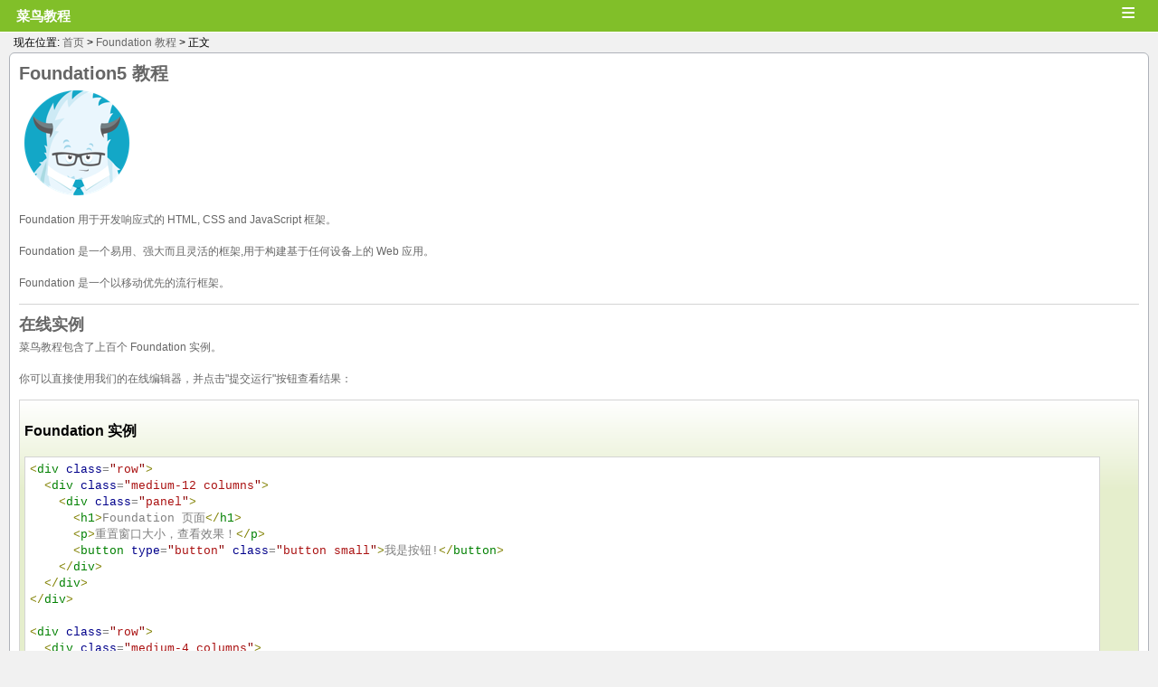

--- FILE ---
content_type: text/html; charset=UTF-8
request_url: https://m.runoob.com/foundation/foundation-tutorial.html
body_size: 8085
content:
<!DOCTYPE html>
<html>
<head>
<meta charset="UTF-8" />
<meta name="viewport" content="width=device-width" />

<link rel="apple-touch-icon" href="https://static.runoob.com/images/icon/mobile-icon.png"/>
<meta name="apple-mobile-web-app-title" content="菜鸟教程">
<link rel="canonical" href="https://www.runoob.com/foundation/foundation-tutorial.html" />

<title>
	Foundation 教程 | 菜鸟教程</title>
<link rel="stylesheet" type="text/css" media="all" href="/wp-content/themes/mobile/style.css?1.103" />
<meta name='robots' content='max-image-preview:large' />
<style id='wp-img-auto-sizes-contain-inline-css' type='text/css'>
img:is([sizes=auto i],[sizes^="auto," i]){contain-intrinsic-size:3000px 1500px}
/*# sourceURL=wp-img-auto-sizes-contain-inline-css */
</style>
<link rel="canonical" href="https://m.runoob.com/foundation/foundation-tutorial.html" />
<meta name="keywords" content="Foundation 教程,Foundation, Foundation 教程">
<meta name="description" content="Foundation5 教程    Foundation 用于开发响应式的 HTML, CSS and JavaScript 框架。 Foundation 是一个易用、强大而且灵活的框架,用于构建基于任何设备上的 Web 应用。  Foundation 是一个以移动优先的流行框架。   在线实例 菜鸟教程包含了上百个 Foundation 实例。 你可以直接使用我们的在线编辑器，并点击“提交运行”按钮查看结果：  Foundation ..">
<script type="text/javascript" src="https://static.jyshare.com/assets/js/jquery1.3.2.min.js" ></script>
<script type="text/javascript">
$(function(){
    $(".menu").bind("click",function(){
	    var $content = $(this).next(".menu-main");
	    if($content.is(":visible")){
			$content.hide();
		}else{
			$content.show();
		}
	});
	
})
</script>

<style id='global-styles-inline-css' type='text/css'>
:root{--wp--preset--aspect-ratio--square: 1;--wp--preset--aspect-ratio--4-3: 4/3;--wp--preset--aspect-ratio--3-4: 3/4;--wp--preset--aspect-ratio--3-2: 3/2;--wp--preset--aspect-ratio--2-3: 2/3;--wp--preset--aspect-ratio--16-9: 16/9;--wp--preset--aspect-ratio--9-16: 9/16;--wp--preset--color--black: #000000;--wp--preset--color--cyan-bluish-gray: #abb8c3;--wp--preset--color--white: #ffffff;--wp--preset--color--pale-pink: #f78da7;--wp--preset--color--vivid-red: #cf2e2e;--wp--preset--color--luminous-vivid-orange: #ff6900;--wp--preset--color--luminous-vivid-amber: #fcb900;--wp--preset--color--light-green-cyan: #7bdcb5;--wp--preset--color--vivid-green-cyan: #00d084;--wp--preset--color--pale-cyan-blue: #8ed1fc;--wp--preset--color--vivid-cyan-blue: #0693e3;--wp--preset--color--vivid-purple: #9b51e0;--wp--preset--gradient--vivid-cyan-blue-to-vivid-purple: linear-gradient(135deg,rgb(6,147,227) 0%,rgb(155,81,224) 100%);--wp--preset--gradient--light-green-cyan-to-vivid-green-cyan: linear-gradient(135deg,rgb(122,220,180) 0%,rgb(0,208,130) 100%);--wp--preset--gradient--luminous-vivid-amber-to-luminous-vivid-orange: linear-gradient(135deg,rgb(252,185,0) 0%,rgb(255,105,0) 100%);--wp--preset--gradient--luminous-vivid-orange-to-vivid-red: linear-gradient(135deg,rgb(255,105,0) 0%,rgb(207,46,46) 100%);--wp--preset--gradient--very-light-gray-to-cyan-bluish-gray: linear-gradient(135deg,rgb(238,238,238) 0%,rgb(169,184,195) 100%);--wp--preset--gradient--cool-to-warm-spectrum: linear-gradient(135deg,rgb(74,234,220) 0%,rgb(151,120,209) 20%,rgb(207,42,186) 40%,rgb(238,44,130) 60%,rgb(251,105,98) 80%,rgb(254,248,76) 100%);--wp--preset--gradient--blush-light-purple: linear-gradient(135deg,rgb(255,206,236) 0%,rgb(152,150,240) 100%);--wp--preset--gradient--blush-bordeaux: linear-gradient(135deg,rgb(254,205,165) 0%,rgb(254,45,45) 50%,rgb(107,0,62) 100%);--wp--preset--gradient--luminous-dusk: linear-gradient(135deg,rgb(255,203,112) 0%,rgb(199,81,192) 50%,rgb(65,88,208) 100%);--wp--preset--gradient--pale-ocean: linear-gradient(135deg,rgb(255,245,203) 0%,rgb(182,227,212) 50%,rgb(51,167,181) 100%);--wp--preset--gradient--electric-grass: linear-gradient(135deg,rgb(202,248,128) 0%,rgb(113,206,126) 100%);--wp--preset--gradient--midnight: linear-gradient(135deg,rgb(2,3,129) 0%,rgb(40,116,252) 100%);--wp--preset--font-size--small: 13px;--wp--preset--font-size--medium: 20px;--wp--preset--font-size--large: 36px;--wp--preset--font-size--x-large: 42px;--wp--preset--spacing--20: 0.44rem;--wp--preset--spacing--30: 0.67rem;--wp--preset--spacing--40: 1rem;--wp--preset--spacing--50: 1.5rem;--wp--preset--spacing--60: 2.25rem;--wp--preset--spacing--70: 3.38rem;--wp--preset--spacing--80: 5.06rem;--wp--preset--shadow--natural: 6px 6px 9px rgba(0, 0, 0, 0.2);--wp--preset--shadow--deep: 12px 12px 50px rgba(0, 0, 0, 0.4);--wp--preset--shadow--sharp: 6px 6px 0px rgba(0, 0, 0, 0.2);--wp--preset--shadow--outlined: 6px 6px 0px -3px rgb(255, 255, 255), 6px 6px rgb(0, 0, 0);--wp--preset--shadow--crisp: 6px 6px 0px rgb(0, 0, 0);}:where(.is-layout-flex){gap: 0.5em;}:where(.is-layout-grid){gap: 0.5em;}body .is-layout-flex{display: flex;}.is-layout-flex{flex-wrap: wrap;align-items: center;}.is-layout-flex > :is(*, div){margin: 0;}body .is-layout-grid{display: grid;}.is-layout-grid > :is(*, div){margin: 0;}:where(.wp-block-columns.is-layout-flex){gap: 2em;}:where(.wp-block-columns.is-layout-grid){gap: 2em;}:where(.wp-block-post-template.is-layout-flex){gap: 1.25em;}:where(.wp-block-post-template.is-layout-grid){gap: 1.25em;}.has-black-color{color: var(--wp--preset--color--black) !important;}.has-cyan-bluish-gray-color{color: var(--wp--preset--color--cyan-bluish-gray) !important;}.has-white-color{color: var(--wp--preset--color--white) !important;}.has-pale-pink-color{color: var(--wp--preset--color--pale-pink) !important;}.has-vivid-red-color{color: var(--wp--preset--color--vivid-red) !important;}.has-luminous-vivid-orange-color{color: var(--wp--preset--color--luminous-vivid-orange) !important;}.has-luminous-vivid-amber-color{color: var(--wp--preset--color--luminous-vivid-amber) !important;}.has-light-green-cyan-color{color: var(--wp--preset--color--light-green-cyan) !important;}.has-vivid-green-cyan-color{color: var(--wp--preset--color--vivid-green-cyan) !important;}.has-pale-cyan-blue-color{color: var(--wp--preset--color--pale-cyan-blue) !important;}.has-vivid-cyan-blue-color{color: var(--wp--preset--color--vivid-cyan-blue) !important;}.has-vivid-purple-color{color: var(--wp--preset--color--vivid-purple) !important;}.has-black-background-color{background-color: var(--wp--preset--color--black) !important;}.has-cyan-bluish-gray-background-color{background-color: var(--wp--preset--color--cyan-bluish-gray) !important;}.has-white-background-color{background-color: var(--wp--preset--color--white) !important;}.has-pale-pink-background-color{background-color: var(--wp--preset--color--pale-pink) !important;}.has-vivid-red-background-color{background-color: var(--wp--preset--color--vivid-red) !important;}.has-luminous-vivid-orange-background-color{background-color: var(--wp--preset--color--luminous-vivid-orange) !important;}.has-luminous-vivid-amber-background-color{background-color: var(--wp--preset--color--luminous-vivid-amber) !important;}.has-light-green-cyan-background-color{background-color: var(--wp--preset--color--light-green-cyan) !important;}.has-vivid-green-cyan-background-color{background-color: var(--wp--preset--color--vivid-green-cyan) !important;}.has-pale-cyan-blue-background-color{background-color: var(--wp--preset--color--pale-cyan-blue) !important;}.has-vivid-cyan-blue-background-color{background-color: var(--wp--preset--color--vivid-cyan-blue) !important;}.has-vivid-purple-background-color{background-color: var(--wp--preset--color--vivid-purple) !important;}.has-black-border-color{border-color: var(--wp--preset--color--black) !important;}.has-cyan-bluish-gray-border-color{border-color: var(--wp--preset--color--cyan-bluish-gray) !important;}.has-white-border-color{border-color: var(--wp--preset--color--white) !important;}.has-pale-pink-border-color{border-color: var(--wp--preset--color--pale-pink) !important;}.has-vivid-red-border-color{border-color: var(--wp--preset--color--vivid-red) !important;}.has-luminous-vivid-orange-border-color{border-color: var(--wp--preset--color--luminous-vivid-orange) !important;}.has-luminous-vivid-amber-border-color{border-color: var(--wp--preset--color--luminous-vivid-amber) !important;}.has-light-green-cyan-border-color{border-color: var(--wp--preset--color--light-green-cyan) !important;}.has-vivid-green-cyan-border-color{border-color: var(--wp--preset--color--vivid-green-cyan) !important;}.has-pale-cyan-blue-border-color{border-color: var(--wp--preset--color--pale-cyan-blue) !important;}.has-vivid-cyan-blue-border-color{border-color: var(--wp--preset--color--vivid-cyan-blue) !important;}.has-vivid-purple-border-color{border-color: var(--wp--preset--color--vivid-purple) !important;}.has-vivid-cyan-blue-to-vivid-purple-gradient-background{background: var(--wp--preset--gradient--vivid-cyan-blue-to-vivid-purple) !important;}.has-light-green-cyan-to-vivid-green-cyan-gradient-background{background: var(--wp--preset--gradient--light-green-cyan-to-vivid-green-cyan) !important;}.has-luminous-vivid-amber-to-luminous-vivid-orange-gradient-background{background: var(--wp--preset--gradient--luminous-vivid-amber-to-luminous-vivid-orange) !important;}.has-luminous-vivid-orange-to-vivid-red-gradient-background{background: var(--wp--preset--gradient--luminous-vivid-orange-to-vivid-red) !important;}.has-very-light-gray-to-cyan-bluish-gray-gradient-background{background: var(--wp--preset--gradient--very-light-gray-to-cyan-bluish-gray) !important;}.has-cool-to-warm-spectrum-gradient-background{background: var(--wp--preset--gradient--cool-to-warm-spectrum) !important;}.has-blush-light-purple-gradient-background{background: var(--wp--preset--gradient--blush-light-purple) !important;}.has-blush-bordeaux-gradient-background{background: var(--wp--preset--gradient--blush-bordeaux) !important;}.has-luminous-dusk-gradient-background{background: var(--wp--preset--gradient--luminous-dusk) !important;}.has-pale-ocean-gradient-background{background: var(--wp--preset--gradient--pale-ocean) !important;}.has-electric-grass-gradient-background{background: var(--wp--preset--gradient--electric-grass) !important;}.has-midnight-gradient-background{background: var(--wp--preset--gradient--midnight) !important;}.has-small-font-size{font-size: var(--wp--preset--font-size--small) !important;}.has-medium-font-size{font-size: var(--wp--preset--font-size--medium) !important;}.has-large-font-size{font-size: var(--wp--preset--font-size--large) !important;}.has-x-large-font-size{font-size: var(--wp--preset--font-size--x-large) !important;}
/*# sourceURL=global-styles-inline-css */
</style>
</head>
<body class="custom-background">
<div id="wrapper">
	<div id="header">
		<h1 style="display:inline"><a href="https://m.runoob.com/"><span class="blog-name">菜鸟教程</span><span  class="blog-title"></span ></a></h1>
		
		<span class="menu">&equiv;</span>
		<div class="menu-main">
			<ul>	<li class="cat-item cat-item-16"><a href="https://m.runoob.com/ado/">ADO 教程</a>
</li>
	<li class="cat-item cat-item-285"><a href="https://m.runoob.com/ai-agent/">AI Agent 教程</a>
</li>
	<li class="cat-item cat-item-10"><a href="https://m.runoob.com/ajax/">Ajax 教程</a>
</li>
	<li class="cat-item cat-item-174"><a href="https://m.runoob.com/android/">Android 教程</a>
</li>
	<li class="cat-item cat-item-205"><a href="https://m.runoob.com/angularjs2/">Angular2 教程</a>
</li>
	<li class="cat-item cat-item-132"><a href="https://m.runoob.com/angularjs/">AngularJS 教程</a>
</li>
	<li class="cat-item cat-item-45"><a href="https://m.runoob.com/appml/">AppML 教程</a>
</li>
	<li class="cat-item cat-item-15"><a href="https://m.runoob.com/asp/">ASP 教程</a>
</li>
	<li class="cat-item cat-item-18"><a href="https://m.runoob.com/aspnet/">ASP.NET 教程</a>
</li>
	<li class="cat-item cat-item-46"><a href="https://m.runoob.com/bootstrap/">Bootstrap 教程</a>
</li>
	<li class="cat-item cat-item-219"><a href="https://m.runoob.com/bootstrap4/">Bootstrap4 教程</a>
</li>
	<li class="cat-item cat-item-252"><a href="https://m.runoob.com/bootstrap5/">Bootstrap5 教程</a>
</li>
	<li class="cat-item cat-item-157"><a href="https://m.runoob.com/cprogramming/">C 教程</a>
</li>
	<li class="cat-item cat-item-61"><a href="https://m.runoob.com/csharp/">C# 教程</a>
</li>
	<li class="cat-item cat-item-166"><a href="https://m.runoob.com/cplusplus/">C++ 教程</a>
</li>
	<li class="cat-item cat-item-254"><a href="https://m.runoob.com/chartjs/">Chart.js 教程</a>
</li>
	<li class="cat-item cat-item-287"><a href="https://m.runoob.com/claude-code/">Claude Code 教程</a>
</li>
	<li class="cat-item cat-item-260"><a href="https://m.runoob.com/cmake/">CMake 教程</a>
</li>
	<li class="cat-item cat-item-41"><a href="https://m.runoob.com/cssref/">CSS 参考手册</a>
</li>
	<li class="cat-item cat-item-5"><a href="https://m.runoob.com/css/">CSS 教程</a>
</li>
	<li class="cat-item cat-item-6"><a href="https://m.runoob.com/css3/">CSS3 教程</a>
</li>
	<li class="cat-item cat-item-266"><a href="https://m.runoob.com/cursor/">Cursor 教程</a>
</li>
	<li class="cat-item cat-item-270"><a href="https://m.runoob.com/dash/">Dash 教程</a>
</li>
	<li class="cat-item cat-item-165"><a href="https://m.runoob.com/django/">Django 教程</a>
</li>
	<li class="cat-item cat-item-199"><a href="https://m.runoob.com/docker/">Docker 教程</a>
</li>
	<li class="cat-item cat-item-20"><a href="https://m.runoob.com/dtd/">DTD 教程</a>
</li>
	<li class="cat-item cat-item-237"><a href="https://m.runoob.com/echarts/">ECharts 教程</a>
</li>
	<li class="cat-item cat-item-163"><a href="https://m.runoob.com/eclipse/">Eclipse 教程</a>
</li>
	<li class="cat-item cat-item-283"><a href="https://m.runoob.com/electron/">Electron 教程</a>
</li>
	<li class="cat-item cat-item-256"><a href="https://m.runoob.com/fastapi/">FastAPI 教程</a>
</li>
	<li class="cat-item cat-item-52"><a href="https://m.runoob.com/firebug/">Firebug 教程</a>
</li>
	<li class="cat-item cat-item-259"><a href="https://m.runoob.com/flask/">Flask 教程</a>
</li>
	<li class="cat-item cat-item-214"><a href="https://m.runoob.com/font-awesome/">Font Awesome 图标</a>
</li>
	<li class="cat-item cat-item-191"><a href="https://m.runoob.com/foundation/">Foundation 教程</a>
</li>
	<li class="cat-item cat-item-169"><a href="https://m.runoob.com/git/">Git 教程</a>
</li>
	<li class="cat-item cat-item-177"><a href="https://m.runoob.com/go/">Go 语言教程</a>
</li>
	<li class="cat-item cat-item-12"><a href="https://m.runoob.com/googleapi/">Google 地图 API 教程</a>
</li>
	<li class="cat-item cat-item-179"><a href="https://m.runoob.com/highcharts/">Highcharts 教程</a>
</li>
	<li class="cat-item cat-item-8"><a href="https://m.runoob.com/htmldom/">HTML DOM 教程</a>
</li>
	<li class="cat-item cat-item-40"><a href="https://m.runoob.com/tags/">HTML 参考手册</a>
</li>
	<li class="cat-item cat-item-136"><a href="https://m.runoob.com/charsets/">HTML 字符集</a>
</li>
	<li class="cat-item cat-item-1"><a href="https://m.runoob.com/html/">HTML 教程</a>
</li>
	<li class="cat-item cat-item-50"><a href="https://m.runoob.com/http/">HTTP 教程</a>
</li>
	<li class="cat-item cat-item-182"><a href="https://m.runoob.com/ionic/">ionic 教程</a>
</li>
	<li class="cat-item cat-item-49"><a href="https://m.runoob.com/ios/">iOS 教程</a>
</li>
	<li class="cat-item cat-item-53"><a href="https://m.runoob.com/java/">Java 教程</a>
</li>
	<li class="cat-item cat-item-43"><a href="https://m.runoob.com/jsref/">JavaScript 参考手册</a>
</li>
	<li class="cat-item cat-item-7"><a href="https://m.runoob.com/js/">Javascript 教程</a>
</li>
	<li class="cat-item cat-item-51"><a href="https://m.runoob.com/jeasyui/">jQuery EasyUI 教程</a>
</li>
	<li class="cat-item cat-item-44"><a href="https://m.runoob.com/jquerymobile/">jQuery Mobile 教程</a>
</li>
	<li class="cat-item cat-item-56"><a href="https://m.runoob.com/jqueryui/">jQuery UI 教程</a>
</li>
	<li class="cat-item cat-item-9"><a href="https://m.runoob.com/jquery/">jQuery 教程</a>
</li>
	<li class="cat-item cat-item-11"><a href="https://m.runoob.com/json/">JSON 教程</a>
</li>
	<li class="cat-item cat-item-55"><a href="https://m.runoob.com/jsp/">JSP 教程</a>
</li>
	<li class="cat-item cat-item-253"><a href="https://m.runoob.com/julia/">Julia 教程</a>
</li>
	<li class="cat-item cat-item-286"><a href="https://m.runoob.com/jupyter-notebook/">Jupyter Notebook 教程</a>
</li>
	<li class="cat-item cat-item-213"><a href="https://m.runoob.com/kotlin/">Kotlin 教程</a>
</li>
	<li class="cat-item cat-item-273"><a href="https://m.runoob.com/latex/">LaTeX 教程</a>
</li>
	<li class="cat-item cat-item-130"><a href="https://m.runoob.com/linux/">Linux 教程</a>
</li>
	<li class="cat-item cat-item-172"><a href="https://m.runoob.com/lua/">Lua 教程</a>
</li>
	<li class="cat-item cat-item-231"><a href="https://m.runoob.com/markdown/">Markdown 教程</a>
</li>
	<li class="cat-item cat-item-250"><a href="https://m.runoob.com/matplotlib/">Matplotlib 教程</a>
</li>
	<li class="cat-item cat-item-224"><a href="https://m.runoob.com/maven/">Maven 教程</a>
</li>
	<li class="cat-item cat-item-181"><a href="https://m.runoob.com/memcached/">Memcached 教程</a>
</li>
	<li class="cat-item cat-item-47"><a href="https://m.runoob.com/mongodb/">MongoDB 教程</a>
</li>
	<li class="cat-item cat-item-57"><a href="https://m.runoob.com/mysql/">MySQL 教程</a>
</li>
	<li class="cat-item cat-item-272"><a href="https://m.runoob.com/nextjs/">Next.js 教程</a>
</li>
	<li class="cat-item cat-item-280"><a href="https://m.runoob.com/nlp/">NLP 教程</a>
</li>
	<li class="cat-item cat-item-60"><a href="https://m.runoob.com/nodejs/">Node.js 教程</a>
</li>
	<li class="cat-item cat-item-227"><a href="https://m.runoob.com/numpy/">NumPy 教程</a>
</li>
	<li class="cat-item cat-item-271"><a href="https://m.runoob.com/ollama/">Ollama 教程</a>
</li>
	<li class="cat-item cat-item-267"><a href="https://m.runoob.com/opencv/">OpenCV 教程</a>
</li>
	<li class="cat-item cat-item-248"><a href="https://m.runoob.com/pandas/">Pandas 教程</a>
</li>
	<li class="cat-item cat-item-201"><a href="https://m.runoob.com/perl/">Perl 教程</a>
</li>
	<li class="cat-item cat-item-13"><a href="https://m.runoob.com/php/">PHP 教程</a>
</li>
	<li class="cat-item cat-item-277"><a href="https://m.runoob.com/pillow/">Pillow 教程</a>
</li>
	<li class="cat-item cat-item-282"><a href="https://m.runoob.com/playwright/">Playwright 教程</a>
</li>
	<li class="cat-item cat-item-234"><a href="https://m.runoob.com/postgresql/">PostgreSQL 教程</a>
</li>
	<li class="cat-item cat-item-281"><a href="https://m.runoob.com/powershell/">PowerShell</a>
</li>
	<li class="cat-item cat-item-275"><a href="https://m.runoob.com/pycharm/">Pycharm 教程</a>
</li>
	<li class="cat-item cat-item-124"><a href="https://m.runoob.com/python3/">Python 3 教程</a>
</li>
	<li class="cat-item cat-item-48"><a href="https://m.runoob.com/python/">Python 基础教程</a>
</li>
	<li class="cat-item cat-item-284"><a href="https://m.runoob.com/python-design-pattern/">Python 设计模式</a>
</li>
	<li class="cat-item cat-item-255"><a href="https://m.runoob.com/python-qt/">Python 量化交易</a>
</li>
	<li class="cat-item cat-item-262"><a href="https://m.runoob.com/pytorch/">PyTorch 教程</a>
</li>
	<li class="cat-item cat-item-242"><a href="https://m.runoob.com/r/">R 教程</a>
</li>
	<li class="cat-item cat-item-33"><a href="https://m.runoob.com/rdf/">RDF 教程</a>
</li>
	<li class="cat-item cat-item-196"><a href="https://m.runoob.com/react/">React 教程</a>
</li>
	<li class="cat-item cat-item-159"><a href="https://m.runoob.com/redis/">Redis 教程</a>
</li>
	<li class="cat-item cat-item-278"><a href="https://m.runoob.com/restfulapi/">RESTful API</a>
</li>
	<li class="cat-item cat-item-32"><a href="https://m.runoob.com/rss/">RSS 教程</a>
</li>
	<li class="cat-item cat-item-62"><a href="https://m.runoob.com/ruby/">Ruby 教程</a>
</li>
	<li class="cat-item cat-item-240"><a href="https://m.runoob.com/rust/">Rust 教程</a>
</li>
	<li class="cat-item cat-item-235"><a href="https://m.runoob.com/sass/">Sass 教程</a>
</li>
	<li class="cat-item cat-item-194"><a href="https://m.runoob.com/scala/">Scala 教程</a>
</li>
	<li class="cat-item cat-item-251"><a href="https://m.runoob.com/scipy/">SciPy 教程</a>
</li>
	<li class="cat-item cat-item-269"><a href="https://m.runoob.com/selenium/">Selenium 教程</a>
</li>
	<li class="cat-item cat-item-135"><a href="https://m.runoob.com/servlet/">Servlet 教程</a>
</li>
	<li class="cat-item cat-item-264"><a href="https://m.runoob.com/sklearn/">Sklearn 教程</a>
</li>
	<li class="cat-item cat-item-31"><a href="https://m.runoob.com/soap/">SOAP 教程</a>
</li>
	<li class="cat-item cat-item-14"><a href="https://m.runoob.com/sql/">SQL 教程</a>
</li>
	<li class="cat-item cat-item-54"><a href="https://m.runoob.com/sqlite/">SQLite 教程</a>
</li>
	<li class="cat-item cat-item-28"><a href="https://m.runoob.com/svg/">SVG 教程</a>
</li>
	<li class="cat-item cat-item-203"><a href="https://m.runoob.com/svn/">SVN 教程</a>
</li>
	<li class="cat-item cat-item-276"><a href="https://m.runoob.com/swagger/">Swagger 教程</a>
</li>
	<li class="cat-item cat-item-189"><a href="https://m.runoob.com/swift/">Swift 教程</a>
</li>
	<li class="cat-item cat-item-261"><a href="https://m.runoob.com/tailwindcss/">Tailwind CSS 教程</a>
</li>
	<li class="cat-item cat-item-37"><a href="https://m.runoob.com/tcpip/">TCP/IP 教程</a>
</li>
	<li class="cat-item cat-item-279"><a href="https://m.runoob.com/tensorflow/">TensorFlow 教程</a>
</li>
	<li class="cat-item cat-item-230"><a href="https://m.runoob.com/typescript/">TypeScript 教程</a>
</li>
	<li class="cat-item cat-item-268"><a href="https://m.runoob.com/uniapp/">uni-app 教程</a>
</li>
	<li class="cat-item cat-item-17"><a href="https://m.runoob.com/vbscript/">VBScript 教程</a>
</li>
	<li class="cat-item cat-item-265"><a href="https://m.runoob.com/vscode/">VSCode 教程</a>
</li>
	<li class="cat-item cat-item-210"><a href="https://m.runoob.com/vue2/">Vue.js 教程</a>
</li>
	<li class="cat-item cat-item-247"><a href="https://m.runoob.com/vue3/">Vue3 教程</a>
</li>
	<li class="cat-item cat-item-38"><a href="https://m.runoob.com/w3c/">W3C 教程</a>
</li>
	<li class="cat-item cat-item-29"><a href="https://m.runoob.com/webservices/">Web Service 教程</a>
</li>
	<li class="cat-item cat-item-30"><a href="https://m.runoob.com/wsdl/">WSDL 教程</a>
</li>
	<li class="cat-item cat-item-25"><a href="https://m.runoob.com/xlink/">XLink 教程</a>
</li>
	<li class="cat-item cat-item-21"><a href="https://m.runoob.com/dom/">XML DOM 教程</a>
</li>
	<li class="cat-item cat-item-26"><a href="https://m.runoob.com/schema/">XML Schema 教程</a>
</li>
	<li class="cat-item cat-item-19"><a href="https://m.runoob.com/xml/">XML 教程</a>
</li>
	<li class="cat-item cat-item-23"><a href="https://m.runoob.com/xpath/">XPath 教程</a>
</li>
	<li class="cat-item cat-item-24"><a href="https://m.runoob.com/xquery/">XQuery 教程</a>
</li>
	<li class="cat-item cat-item-27"><a href="https://m.runoob.com/xslfo/">XSLFO 教程</a>
</li>
	<li class="cat-item cat-item-22"><a href="https://m.runoob.com/xsl/">XSLT 教程</a>
</li>
	<li class="cat-item cat-item-258"><a href="https://m.runoob.com/zig/">Zig 教程</a>
</li>
	<li class="cat-item cat-item-245"><a href="https://m.runoob.com/data-structures/">数据结构</a>
</li>
	<li class="cat-item cat-item-263"><a href="https://m.runoob.com/ml/">机器学习</a>
</li>
	<li class="cat-item cat-item-59"><a href="https://m.runoob.com/regexp/">正则表达式</a>
</li>
	<li class="cat-item cat-item-144"><a href="https://m.runoob.com/quiz/">测验</a>
</li>
	<li class="cat-item cat-item-35"><a href="https://m.runoob.com/browsers/">浏览器</a>
</li>
	<li class="cat-item cat-item-39"><a href="https://m.runoob.com/quality/">网站品质</a>
</li>
	<li class="cat-item cat-item-34"><a href="https://m.runoob.com/web/">网站建设指南</a>
</li>
	<li class="cat-item cat-item-36"><a href="https://m.runoob.com/hosting/">网站服务器教程</a>
</li>
	<li class="cat-item cat-item-274"><a href="https://m.runoob.com/np/">网络协议</a>
</li>
	<li class="cat-item cat-item-145"><a href="https://m.runoob.com/design-pattern/">设计模式</a>
</li>
</ul>
		</div>
	</div>


	
<style>
.pro{
	position: relative;
	background: #fff;
	border-bottom: 1px solid #fff;
	padding: 2px;
    padding-left: 18px
}
/* 弹窗 (background) */
.modal {
    display: none; /* 默认隐藏 */
    position: fixed; /* 固定定位 */
    z-index: 1; /* 设置在顶层 */
    left: 0;
    top: 0;
    width: 100%; 
    height: 100%;
    overflow: auto; 
    background-color: rgb(0,0,0); 
    background-color: rgba(0,0,0,0.4); 
}

/* 弹窗内容 */
.modal-content {
    background-color: #fefefe;
    margin: 15% auto; 
    padding: 20px;
    border: 1px solid #888;
    width: 80%; 
}

/* 关闭按钮 */
.close {
    color: #aaa;
    float: right;
    font-size: 28px;
    font-weight: bold;
}

.close:hover,
.close:focus {
    color: black;
    text-decoration: none;
    cursor: pointer;
}
</style>


<!-- 弹窗 -->
<div id="myModal" class="modal">

  <!-- 弹窗内容 -->
  <div class="modal-content">
    <span class="close">&times;</span>
    <p><img style="width:100%;height:auto;"  src="https://static.jyshare.com/images/mix/zfb09-22.jpg"></p>
  </div>

</div>	<div class="browse">现在位置: <a title="返回首页" href="https://m.runoob.com/">首页</a> &gt; 
	<a href="https://m.runoob.com/foundation/">Foundation 教程</a> &gt; 正文</div>


	<div id="main">

						<div class="primary">
				
					<div class="archive_info">
	
				<h1>Foundation5 教程</h1>
<div class="tutintro"><img decoding="async" src="https://www.runoob.com/wp-content/uploads/2015/11/foundation-starter@128.png" >

<p>
Foundation 用于开发响应式的 HTML, CSS and JavaScript 框架。</p><p>
Foundation 是一个易用、强大而且灵活的框架,用于构建基于任何设备上的 Web 应用。
</p>
<p>Foundation 是一个以移动优先的流行框架。</p>
</div>
<hr>
<h2>在线实例</h2>
<p>菜鸟教程包含了上百个 Foundation 实例。</p>
<p>你可以直接使用我们的在线编辑器，并点击"提交运行"按钮查看结果：</p>
<div class="example">
<h3>Foundation 实例</h3>
<div class="example_code">
<div class="hl-main"><span class="hl-brackets">&lt;</span><span class="hl-reserved">div</span><span class="hl-code"> </span><span class="hl-var">class</span><span class="hl-code">=</span><span class="hl-quotes">&quot;</span><span class="hl-string">row</span><span class="hl-quotes">&quot;</span><span class="hl-brackets">&gt;</span><span class="hl-code">
  </span><span class="hl-brackets">&lt;</span><span class="hl-reserved">div</span><span class="hl-code"> </span><span class="hl-var">class</span><span class="hl-code">=</span><span class="hl-quotes">&quot;</span><span class="hl-string">medium-12 columns</span><span class="hl-quotes">&quot;</span><span class="hl-brackets">&gt;</span><span class="hl-code">
    </span><span class="hl-brackets">&lt;</span><span class="hl-reserved">div</span><span class="hl-code"> </span><span class="hl-var">class</span><span class="hl-code">=</span><span class="hl-quotes">&quot;</span><span class="hl-string">panel</span><span class="hl-quotes">&quot;</span><span class="hl-brackets">&gt;</span><span class="hl-code">
      </span><span class="hl-brackets">&lt;</span><span class="hl-reserved">h1</span><span class="hl-brackets">&gt;</span><span class="hl-code">Foundation 页面</span><span class="hl-brackets">&lt;/</span><span class="hl-reserved">h1</span><span class="hl-brackets">&gt;</span><span class="hl-code">
      </span><span class="hl-brackets">&lt;</span><span class="hl-reserved">p</span><span class="hl-brackets">&gt;</span><span class="hl-code">重置窗口大小，查看效果！</span><span class="hl-brackets">&lt;/</span><span class="hl-reserved">p</span><span class="hl-brackets">&gt;</span><span class="hl-code">
      </span><span class="hl-brackets">&lt;</span><span class="hl-reserved">button</span><span class="hl-code"> </span><span class="hl-var">type</span><span class="hl-code">=</span><span class="hl-quotes">&quot;</span><span class="hl-string">button</span><span class="hl-quotes">&quot;</span><span class="hl-code"> </span><span class="hl-var">class</span><span class="hl-code">=</span><span class="hl-quotes">&quot;</span><span class="hl-string">button small</span><span class="hl-quotes">&quot;</span><span class="hl-brackets">&gt;</span><span class="hl-code">我是按钮!</span><span class="hl-brackets">&lt;/</span><span class="hl-reserved">button</span><span class="hl-brackets">&gt;</span><span class="hl-code">
    </span><span class="hl-brackets">&lt;/</span><span class="hl-reserved">div</span><span class="hl-brackets">&gt;</span><span class="hl-code">
  </span><span class="hl-brackets">&lt;/</span><span class="hl-reserved">div</span><span class="hl-brackets">&gt;</span><span class="hl-code">
</span><span class="hl-brackets">&lt;/</span><span class="hl-reserved">div</span><span class="hl-brackets">&gt;</span><span class="hl-code">
 
</span><span class="hl-brackets">&lt;</span><span class="hl-reserved">div</span><span class="hl-code"> </span><span class="hl-var">class</span><span class="hl-code">=</span><span class="hl-quotes">&quot;</span><span class="hl-string">row</span><span class="hl-quotes">&quot;</span><span class="hl-brackets">&gt;</span><span class="hl-code">
  </span><span class="hl-brackets">&lt;</span><span class="hl-reserved">div</span><span class="hl-code"> </span><span class="hl-var">class</span><span class="hl-code">=</span><span class="hl-quotes">&quot;</span><span class="hl-string">medium-4 columns</span><span class="hl-quotes">&quot;</span><span class="hl-brackets">&gt;</span><span class="hl-code">
    </span><span class="hl-brackets">&lt;</span><span class="hl-reserved">h3</span><span class="hl-brackets">&gt;</span><span class="hl-code">菜鸟教程</span><span class="hl-brackets">&lt;/</span><span class="hl-reserved">h3</span><span class="hl-brackets">&gt;</span><span class="hl-code">
    </span><span class="hl-brackets">&lt;</span><span class="hl-reserved">p</span><span class="hl-brackets">&gt;</span><span class="hl-code">学的不仅是技术，更是梦想！！！</span><span class="hl-brackets">&lt;/</span><span class="hl-reserved">p</span><span class="hl-brackets">&gt;</span><span class="hl-code">
  </span><span class="hl-brackets">&lt;/</span><span class="hl-reserved">div</span><span class="hl-brackets">&gt;</span><span class="hl-code">
  </span><span class="hl-brackets">&lt;</span><span class="hl-reserved">div</span><span class="hl-code"> </span><span class="hl-var">class</span><span class="hl-code">=</span><span class="hl-quotes">&quot;</span><span class="hl-string">medium-4 columns</span><span class="hl-quotes">&quot;</span><span class="hl-brackets">&gt;</span><span class="hl-code">
    </span><span class="hl-brackets">&lt;</span><span class="hl-reserved">h3</span><span class="hl-brackets">&gt;</span><span class="hl-code">菜鸟教程</span><span class="hl-brackets">&lt;/</span><span class="hl-reserved">h3</span><span class="hl-brackets">&gt;</span><span class="hl-code">
    </span><span class="hl-brackets">&lt;</span><span class="hl-reserved">p</span><span class="hl-brackets">&gt;</span><span class="hl-code">学的不仅是技术，更是梦想！！！</span><span class="hl-brackets">&lt;/</span><span class="hl-reserved">p</span><span class="hl-brackets">&gt;</span><span class="hl-code">
  </span><span class="hl-brackets">&lt;/</span><span class="hl-reserved">div</span><span class="hl-brackets">&gt;</span><span class="hl-code">
  </span><span class="hl-brackets">&lt;</span><span class="hl-reserved">div</span><span class="hl-code"> </span><span class="hl-var">class</span><span class="hl-code">=</span><span class="hl-quotes">&quot;</span><span class="hl-string">medium-4 columns</span><span class="hl-quotes">&quot;</span><span class="hl-brackets">&gt;</span><span class="hl-code">
    </span><span class="hl-brackets">&lt;</span><span class="hl-reserved">h3</span><span class="hl-brackets">&gt;</span><span class="hl-code">菜鸟教程</span><span class="hl-brackets">&lt;/</span><span class="hl-reserved">h3</span><span class="hl-brackets">&gt;</span><span class="hl-code">
    </span><span class="hl-brackets">&lt;</span><span class="hl-reserved">p</span><span class="hl-brackets">&gt;</span><span class="hl-code">学的不仅是技术，更是梦想！！！</span><span class="hl-brackets">&lt;/</span><span class="hl-reserved">p</span><span class="hl-brackets">&gt;</span><span class="hl-code">
  </span><span class="hl-brackets">&lt;/</span><span class="hl-reserved">div</span><span class="hl-brackets">&gt;</span><span class="hl-code">
</span><span class="hl-brackets">&lt;/</span><span class="hl-reserved">div</span><span class="hl-brackets">&gt;</span></div>
</div><br>
<a target="_blank" href="/try/try2.php?filename=tryfoundation_default" class="tryitbtn">尝试一下 »</a></div>
<p>点击"尝试一下"按钮查看在线实例。</p>
<hr>
<h2>Foundation 特性</h2>
<p>以下效果为在 iframe 标签中的演示，可以点击"尝试一下"查看在线实例：</p>
<h3>按钮</h3>
<iframe src="/try/demo_source/tryfoundation_button_iframe.htm" style="border:0;width:100%;height:100px;overflow-y:hidden;"></iframe> 

<p><a target="_blank" href="/try/try2.php?filename=tryfoundation_button_iframe" class="tryitbtn">尝试一下 »</a></p><br>
<h3>表格:</h3>
<iframe src="/try/demo_source/tryfoundation_table_iframe.htm" style="border:0;width:100%;height:190px;overflow-y:hidden;"></iframe> 
<p><a target="_blank" href="/try/try2.php?filename=tryfoundation_table_iframe" class="tryitbtn">尝试一下 »</a></p><br>
<h3>图片弹窗:</h3>
<iframe src="/try/demo_source/tryfoundation_thumbs_iframe.htm" style="border:0;width:100%;height:160px;overflow-y:hidden;"></iframe>
<p><a target="_blank" href="/try/try2.php?filename=tryfoundation_thumbs_iframe" class="tryitbtn">尝试一下 »</a></p><br>

<h3 style="margin-top:35px;">警告:</h3>

<iframe src="/try/demo_source/tryfoundation_alert_iframe.htm" style="border:0;width:100%;height:160px;overflow-y:hidden;"></iframe> 

<p><a target="_blank" href="/try/try2.php?filename=tryfoundation_alert_iframe" class="tryitbtn">尝试一下 »</a></p><br>
<br>

<h3 style="margin-top:-2px;">网格:</h3>
<iframe src="/try/demo_source/tryfoundation_grid_iframe.htm" style="border:0;width:100%;height:260px;overflow-y:hidden;"></iframe>  

<p><a target="_blank" href="/try/try2.php?filename=tryfoundation_grid_iframe" class="tryitbtn">尝试一下 »</a></p><br>

<h3 style="margin-top:-5px;">进度条:</h3>

<iframe src="/try/demo_source/tryfoundation_progress_iframe.htm" style="border:0;width:100%;height:80px;overflow-y:hidden;"></iframe> 

<p><a target="_blank" href="/try/try2.php?filename=tryfoundation_progress_iframe" class="tryitbtn">尝试一下 »</a></p><br>
<h3 style="margin-top:25px;">面板:</h3>

<iframe src="/try/demo_source/tryfoundation_panel_iframe.htm" style="border:0;width:100%;height:160px;overflow-y:hidden;"></iframe> 
<p><a target="_blank" href="/try/try2.php?filename=tryfoundation_panel_iframe" class="tryitbtn">尝试一下 »</a></p><br>

<h3 style="margin-top:30px;">下拉菜单:</h3>

<iframe src="/try/demo_source/tryfoundation_dropdown_iframe.htm" style="border:0;width:100%;height:120px;overflow-y:hidden;"></iframe> 

<p><a target="_blank" href="/try/try2.php?filename=tryfoundation_dropdown_iframe" class="tryitbtn">尝试一下 »</a></p><br>

<h3>手风琴效果:</h3>

<iframe src="/try/demo_source/tryfoundation_accordion_iframe.htm" style="border:0;width:100%;height:300px;overflow-y:hidden;"></iframe>
<p><a target="_blank" href="/try/try2.php?filename=tryfoundation_accordion_iframe" class="tryitbtn">尝试一下 »</a></p><br>
<h3>顶部导航:</h3>

<iframe src="/try/demo_source/tryfoundation_topbar_iframe.htm" style="border:0;width:100%;height:80px;overflow-y:hidden;"></iframe>
<p><a target="_blank" href="/try/try2.php?filename=tryfoundation_topbar_iframe" class="tryitbtn">尝试一下 »</a></p><br>

<h3>模态框:</h3>

<iframe src="/try/demo_source/tryfoundation_modal_iframe.htm" style="border:0;width:100%;height:100px;overflow-y:hidden;"></iframe>
<p><a target="_blank" href="/try/try2.php?filename=tryfoundation_modal_iframe" class="tryitbtn">尝试一下 »</a></p><br>
<h3>开关:</h3>
<iframe src="/try/demo_source/tryfoundation_switch_iframe.htm" style="border:0;width:100%;height:120px;overflow-y:hidden;"></iframe>
<p><a target="_blank" href="/try/try2.php?filename=tryfoundation_switch_iframe" class="tryitbtn">尝试一下 »</a></p><br>

<h3>滑块:</h3>

<iframe src="/try/demo_source/tryfoundation_slider_iframe.htm" style="border:0;width:100%;height:80px;overflow-y:hidden;"></iframe>
<p><a target="_blank" href="/try/try2.php?filename=tryfoundation_slider_iframe" class="tryitbtn">尝试一下 »</a></p><br>												<div class="scroll-top"><a href="javascript:scroll(0,0)">返回顶部</a></div>
			 </div>
	        	        	 		<div class="clear"></div>
			<div id="tmallad" style="display:none"><!-- js 判断微信去掉 -->
			</div>

					<!-- 预留广告位 -->
					</div>
		</div>
        <!-- content -->
	
    <!-- main-->
	<div class="navigation">
		<div class="nav-previous"></div>
		<div class="nav-next"><a href="https://m.runoob.com/foundation/foundation-get-started.html" rel="next">下一篇 &gt; </a></div>
		<div class="clear"></div>
	</div>


<div class="footer_content">
	
	&#169; 2026 菜鸟教程<br/>备案号：<a target="_blank" rel="nofollow" href="https://beian.miit.gov.cn/">闽ICP备15012807号-1</a><br/>
	<p id="back-top"><a href="#top"><span>&and;</span></a></p>
	
</div> 
<script type="speculationrules">
{"prefetch":[{"source":"document","where":{"and":[{"href_matches":"/*"},{"not":{"href_matches":["/wp-*.php","/wp-admin/*","/wp-content/uploads/*","/wp-content/*","/wp-content/plugins/*","/wp-content/themes/mobile/*","/*\\?(.+)"]}},{"not":{"selector_matches":"a[rel~=\"nofollow\"]"}},{"not":{"selector_matches":".no-prefetch, .no-prefetch a"}}]},"eagerness":"conservative"}]}
</script>
<script type="text/javascript">


$(document).ready(function(){
	
	$("#back-top").hide();
	$(function () {
		$(window).scroll(function () {
			if ($(this).scrollTop() > 100) {
				$('#back-top').fadeIn();
			} else {
				$('#back-top').fadeOut();
			}
		});
		$('#back-top a').click(function () {
			$('body,html').animate({
				scrollTop: 0
			}, 800);
			return false;
		});
		var host = window.location.host;
		
	});
	
	

});
</script>
<script src="https://static.jyshare.com/assets/libs/hl/run_prettify.js"></script>
<script>
var _hmt = _hmt || [];
(function() {
  var hm = document.createElement("script");
  hm.src = "https://hm.baidu.com/hm.js?bd5fc5d5ff560597f5b7b9bc582a1dd3";
  var s = document.getElementsByTagName("script")[0]; 
  s.parentNode.insertBefore(hm, s);
})();
//代码高亮
$('pre').each(function() {
	if(!$(this).hasClass("prettyprint")) {
		$(this).addClass("prettyprint");
	}
});
</script>
</body>
</html>